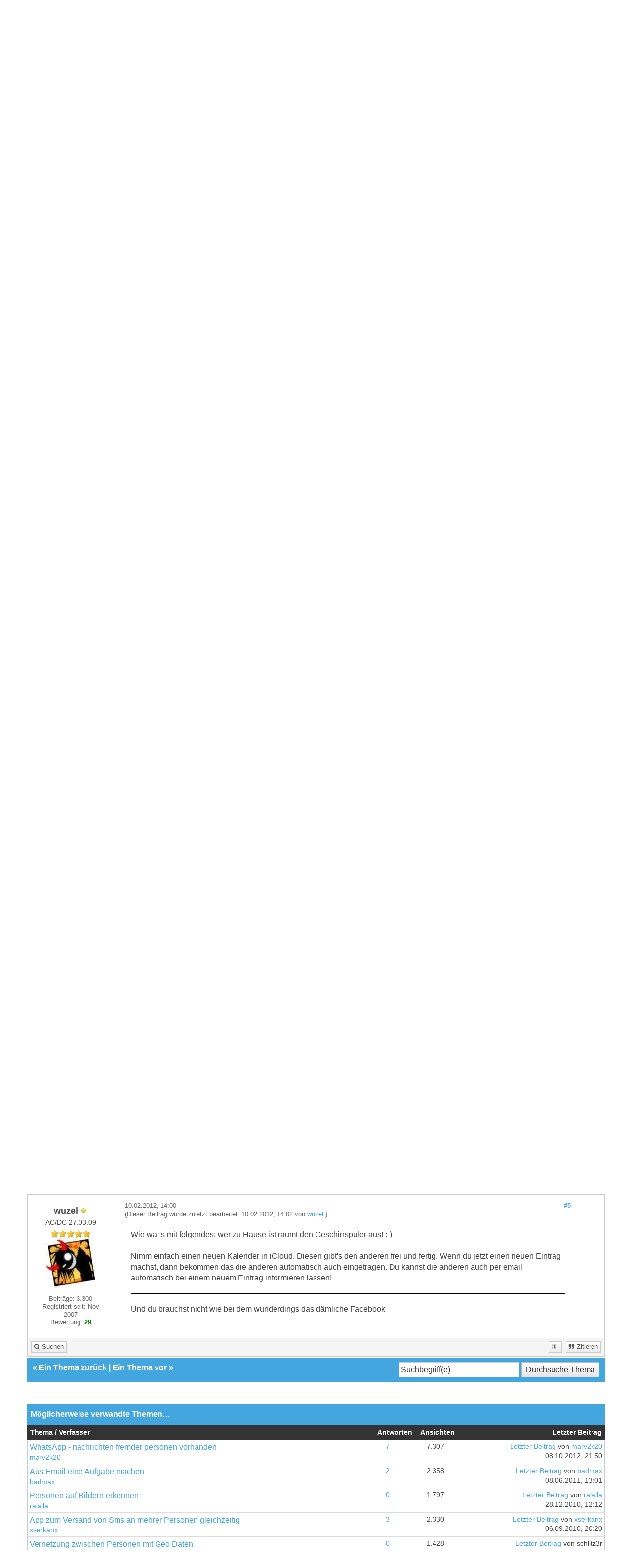

--- FILE ---
content_type: text/html; charset=UTF-8
request_url: https://iszene.com/thread-136121-post-1365651.html
body_size: 10251
content:
<!DOCTYPE html>
<html xml:lang="de" lang="de" xmlns="http://www.w3.org/1999/xhtml">
<head>
<title>App: eine Aufgabe mehrere beteiligte Personen</title>

<!-- Google Tag Manager -->
<script>(function(w,d,s,l,i){w[l]=w[l]||[];w[l].push({'gtm.start':
new Date().getTime(),event:'gtm.js'});var f=d.getElementsByTagName(s)[0],
j=d.createElement(s),dl=l!='dataLayer'?'&l='+l:'';j.async=true;j.src=
'https://www.googletagmanager.com/gtm.js?id='+i+dl;f.parentNode.insertBefore(j,f);
})(window,document,'script','dataLayer','GTM-MCNBT5P');</script>
<!-- End Google Tag Manager -->

<link rel="alternate" type="application/rss+xml" title="Letzte Themen (RSS 2.0)" href="https://iszene.com/syndication.php" />
<link rel="alternate" type="application/atom+xml" title="Letzte Themen (Atom 1.0)" href="https://iszene.com/syndication.php?type=atom1.0" />
<link rel="shortcut icon" href="/favicon.ico" />
<meta http-equiv="Content-Type" content="text/html; charset=UTF-8" />
<meta name="viewport" content="width=device-width, initial-scale=1" />


<meta name="visitor" content="yes">


<script type="text/javascript" src="https://iszene.com/jscripts/jquery.js?ver=1821"></script>
<script type="text/javascript" src="https://maxcdn.bootstrapcdn.com/bootstrap/3.3.7/js/bootstrap.min.js"></script>
<script type="text/javascript" src="https://iszene.com/jscripts/jquery.plugins.min.js?ver=1821"></script>
<script type="text/javascript" src="https://iszene.com/jscripts/general.js?ver=1821"></script>
<script type="text/javascript" src="https://iszene.com/jscripts/iscripts.js"></script> 

<link rel="stylesheet" href="https://maxcdn.bootstrapcdn.com/bootstrap/3.3.7/css/bootstrap.min.css" />
<link rel="stylesheet" href="https://maxcdn.bootstrapcdn.com/font-awesome/4.7.0/css/font-awesome.min.css" />

<link type="text/css" rel="stylesheet" href="https://iszene.com/cache/themes/theme79/global.min.css" />
<link type="text/css" rel="stylesheet" href="https://iszene.com/cache/themes/theme76/css3.min.css" />
<link type="text/css" rel="stylesheet" href="https://iszene.com/cache/themes/theme79/responsive.min.css" />
<link type="text/css" rel="stylesheet" href="https://iszene.com/cache/themes/theme76/star_ratings.min.css" />
<link type="text/css" rel="stylesheet" href="https://iszene.com/cache/themes/theme76/showthread.min.css" />
<link type="text/css" rel="stylesheet" href="https://iszene.com/cache/themes/theme79/iszene.min.css" />




<script type="text/javascript">
jQuery(document).on('click', '.panel-heading span.clickable', function(e){
    var jQuerythis = jQuery(this);
	if(!jQuerythis.hasClass('panel-collapsed')) {
		jQuerythis.parents('.panel').find('.panel-body').slideUp();
		jQuerythis.addClass('panel-collapsed');
		jQuerythis.find('i').removeClass('glyphicon-chevron-up').addClass('glyphicon-chevron-down');
	} else {
		jQuerythis.parents('.panel').find('.panel-body').slideDown();
		jQuerythis.removeClass('panel-collapsed');
		jQuerythis.find('i').removeClass('glyphicon-chevron-down').addClass('glyphicon-chevron-up');
	}
})
</script>




<script type="text/javascript">
	lang.unknown_error = "Ein unbekannter Fehler ist aufgetreten.";

	lang.select2_match = "Ein Ergebnis wurde gefunden, drücke die Eingabetaste um es auszuwählen.";
	lang.select2_matches = "{1} Ergebnisse wurden gefunden, benutze die Pfeiltasten zum Navigieren.";
	lang.select2_nomatches = "Keine Ergebnisse gefunden";
	lang.select2_inputtooshort_single = "Bitte gib ein oder mehrere Zeichen ein";
	lang.select2_inputtooshort_plural = "Bitte gib {1} oder mehr Zeichen ein";
	lang.select2_inputtoolong_single = "Bitte lösche ein Zeichen";
	lang.select2_inputtoolong_plural = "Bitte lösche {1} Zeichen";
	lang.select2_selectiontoobig_single = "Du kannst nur einen Eintrag auswählen";
	lang.select2_selectiontoobig_plural = "Du kannst nur {1} Einträge auswählen";
	lang.select2_loadmore = "Lade weitere Ergebnisse&hellip;";
	lang.select2_searching = "Suche&hellip;";
	
	var templates = {
		modal: '<div class=\"modal\">\
	<div style=\"overflow-y: auto; max-height: 400px;\">\
		<table border=\"0\" cellspacing=\"0\" cellpadding=\"5\" class=\"tborder\">\
			<tr>\
				<td class=\"thead\" colspan=\"2\"><strong>__message__</strong></td>\
			</tr>\
			<tr>\
				<td colspan=\"2\" class=\"trow1\">\
				<div style=\"text-align: center\" class=\"modal_buttons\">__buttons__</div></td>\
			</tr>\
		</table>\
	</div>\
</div>',
		modal_button: '<input type=\"submit\" class=\"button\" value=\"__title__\"/>&nbsp;'
	};
	
	var cookieSecureFlag = "0";
	var cookieDomain = ".iszene.com";
	var cookiePath = "/";
	var cookiePrefix = "";
	var deleteevent_confirm = "Möchtest Du dieses Ereignis wirklich löschen?";
	var removeattach_confirm = "Möchtest du die ausgewählten Anhänge wirklich löschen?";
	var loading_text = 'Lade.<br />Bitte warten&hellip;';
	var saving_changes = 'Änderungen werden gespeichert&hellip;';
	var use_xmlhttprequest = "1";
	var my_post_key = "71d08a5d94027ac1f638171f47be591a";
	var rootpath = "https://iszene.com";
	var imagepath = "https://iszene.com/images";
  	var yes_confirm = "Ja";
	var no_confirm = "Nein";
	var MyBBEditor = null;
	var spinner_image = "https://iszene.com/images/spinner.gif";
	var spinner = "<img src='" + spinner_image +"' alt='' />";
	var modal_zindex = 9999;
</script>

<script>
<!--
	var quickdelete_confirm = "Möchtest du diesen Beitrag wirklich löschen?";
	var quickrestore_confirm = "Möchtest du diesen Beitrag wirklich wiederherstellen?";
	var allowEditReason = "0";
	lang.save_changes = "Änderungen speichern";
	lang.cancel_edit = "Bearbeitung abbrechen";
	lang.quick_edit_update_error = "Beim Bearbeiten des Beitrags ist es zu einem Fehler gekommen:";
	lang.quick_reply_post_error = "Beim Absenden des Beitrags ist es zu einem Fehler gekommen:";
	lang.quick_delete_error = "Beim Löschen des Beitrags ist es zu einem Fehler gekommen:";
	lang.quick_delete_success = "Der Beitrag wurde erfolgreich gelöscht.";
	lang.quick_delete_thread_success = "Das Thema wurde erfolgreich gelöscht.";
	lang.quick_restore_error = "Beim Wiederherstellen des Beitrags ist es zu einem Fehler gekommen:";
	lang.quick_restore_success = "Der Beitrag wurde erfolgreich wiederhergestellt.";
	lang.editreason = "Bearbeitungsgrund";
// -->
</script>
<!-- jeditable (jquery) -->
<script src="https://iszene.com/jscripts/report.js?ver=1820"></script>
<script src="https://iszene.com/jscripts/jeditable/jeditable.min.js"></script>
<script src="https://iszene.com/jscripts/thread.js?ver=1822"></script>
<meta name="description" content="Hallo zusammen, nachdem ich nun fast eine dreiviertel Stunde erfolglos das Forum durchstöbert und google befragt habe, gebe ich meine Suchanfrage weit" />
</head>
<body>
	
<!-- Google Tag Manager (noscript) -->
<noscript><iframe src="https://www.googletagmanager.com/ns.html?id=GTM-MCNBT5P"
height="0" width="0" style="display:none;visibility:hidden"></iframe></noscript>
<!-- End Google Tag Manager (noscript) -->

<header>
<div class="navbar navbar-default">
     <div class="container">
          <div class="navbar-header">
               <button type="button" class="navbar-toggle" data-toggle="collapse" data-target=".navbar-ex1-collapse" aria-label="">
               <span class="icon-bar"></span>
               <span class="icon-bar"></span>
               <span class="icon-bar"></span> 
               </button>
			  
			  <div class="navbar-header scaleimages">
				  <a class="" href="https://iszene.com/"><img src="/logo-lowres.png" /></a>
			  
			  </div>
          </div>
          <div class="collapse navbar-collapse navbar-ex1-collapse">
			  <ul class="nav navbar-nav navbar-right">
				  <li id="nav-portal"><a href="https://iszene.com/"><i class="fa fa-bell"></i> Forum</a></li>
               <li id="nav-forums"><a href="https://iszene.com/news/"><i class="fa fa-group"></i> News</a></li>
				  <li id="nav-forums"><a href="https://iszene.com/tarifvergleich.php"><i class="fa fa-group"></i> Tarifvergleich</a></li>
				<li><a href="https://iszene.com/search.php?action=getnew" title="Neue Beiträge ansehen"><i class="fa fa-comment"></i> Neue Beiträge</a></li>
            	<li><a href="https://iszene.com/search.php?action=getdaily" title="Heutige Beiträge ansehen"><i class="fa fa-comments"></i> Heutige Beiträge</a></li>
               <li id="nav-search"><a href="https://iszene.com/search.php"><i class="fa fa-search"></i> Suche</a></li>
				  
<!--<li class="dropdown">
          <a href="#" class="dropdown-toggle" data-toggle="dropdown" role="button" aria-expanded="false"><i class="fa fa-cubes"></i>  <span class="caret"></span></a>
          <ul class="dropdown-menu" role="menu">
			  <li id="nav-help"><a href="https://iszene.com/misc.php?action=help"><i class="fa fa-life-bouy"></i> Hilfe</a></li>
			  <li class="divider"></li>
			  <li id="nav-calendar"><a href="https://iszene.com/calendar.php"><i class="fa fa-calendar"></i> Kalender</a></li>
          </ul>
</li>--> 
</ul>
  
          </div>
     </div>
</div>
</header>


<div id="container">
	<a name="top" id="top"></a>
		<div id="header">
			<div id="panel">
				<div class="upper">
					<div class="container">

						
<span><a href="https://iszene.com/member.php?action=login" onclick="$('#quick_login').modal({ fadeDuration: 250, keepelement: true }); return false;" class="login btn btn-danger" style="color: #fff;"><i class="fa fa-sign-in"></i> Anmelden</a> <a href="https://iszene.com/member.php?action=register" class="register btn btn-success" style="color: #fff;"><i class="fa fa-user-plus"></i> Registrieren</a></span>

<span class="float_right hidden-xs">Hallo, Gast!</span>

<br class="clearfix" />
	

				<div class="modal" id="quick_login" style="display: none;">
					<form method="post" action="https://iszene.com/member.php">
						<input name="my_post_key" type="hidden" value="71d08a5d94027ac1f638171f47be591a" />
						<input name="action" type="hidden" value="do_login" />
						<input name="url" type="hidden" value="" />
						<input name="quick_login" type="hidden" value="1" />
						<table width="100%" cellspacing="0" cellpadding="0" border="0" class="tborder">
							<tr>
								<td class="thead" colspan="2"><strong>Login</strong></td>
							</tr>
							<tr>
								<td class="trow1" width="25%"><strong>Benutzername:</strong></td>
								<td class="trow1"><input name="quick_username" id="quick_login_username" type="text" value="" class="textbox initial_focus" /></td>
							</tr>
							<tr>
								<td class="trow2"><strong>Passwort:</strong></td>
								<td class="trow2">
									<input name="quick_password" id="quick_login_password" type="password" value="" class="textbox" /> <a href="https://iszene.com/member.php?action=lostpw" class="lost_password">Passwort vergessen?</a>
								</td>
							</tr>
							<tr>
								<td class="trow1">&nbsp;</td>
								<td class="trow1 remember_me">
									<input name="quick_remember" id="quick_login_remember" type="checkbox" value="yes" class="checkbox" checked="checked" />
									<label for="quick_login_remember">Merken</label>
								</td>
							</tr>
							<tr>
								<td class="trow2" colspan="2">
									<div align="center"><input name="submit" type="submit" class="button" value="Login" /></div>
								</td>
							</tr>
						</table>
					</form>
				</div>
				<script type="text/javascript">
					$("#quick_login input[name='url']").val($(location).attr('href'));
				</script>

					
					</div>
				</div>
			</div>
		</div>
</div>
<div id="menu">
    		<a href="https://iszene.com/search.php?action=getnew">Neue</a>
       		<a href="https://iszene.com/search.php?action=getdaily&days=10">Letzten</a>
       		<a href="https://iszene.com/news/">News</a>
			<a href="https://iszene.com/search.php">Suche</a>
	</div>
</div>

               
				   
                <main class="container">
				<br />
                 
<ol class="breadcrumb container">
<li><a href="https://iszene.com/index.php">Apple iPhone Forum und Community</a></li>

<li><a href="forum-185.html">Apple - iPhone</a></li>

<li><a href="forum-216.html">iPhone Software</a></li>

<li><a href="forum-256-page-98.html">iPhone Software</a></li>


</ol>

				
				
				
				<!---->
				
				
				<!-- BAM -->

<style>
	.bam_announcement.yellow {
		background: #FFF6BF;
		border: 1px solid #FFD324;
	}

	.bam_announcement.green {
		background: #D6ECA6;
		border: 1px solid #8DC93E;
	}

	.bam_announcement.blue {
		background: #ADCBE7;
		border: 1px solid #0F5C8E;
	}

	.bam_announcement.red {
		background: #FBE3E4;
		border: 1px solid #A5161A;
	}

	.bam_announcement {
		-moz-border-radius: 5px;
		-webkit-border-radius: 5px;
		border-radius: 5px; 
		text-align: center;
		margin: 10px auto;
		padding: 8px 12px;
		background: #EBEBEB;
		color: #000000;
		border: 1px solid #ADADAD;
	}

	.bam_date {
		color: #636161;
		font-size: 0.78em;
		margin-left: 6px;
	}	

	/* Insert Custom CSS Here */
</style>
<div class="bam_announcements"></div>
<!-- /BAM -->

	
	
	<div class="float_left">
		
	</div>
	<div class="float_right">
		
	</div>
	
<div style="margin-top: 6px; padding-right: 10px;" class="float_right">
		<script type="text/javascript">
		<!--
			lang.ratings_update_error = "";
		// -->
		</script>
		<script type="text/javascript" src="https://iszene.com/jscripts/rating.js?ver=1821"></script>
		<div class="inline_rating">
			<strong class="float_left" style="padding-right: 10px;">Themabewertung:</strong>
			<ul class="star_rating star_rating_notrated" id="rating_thread_136121">
				<li style="width: 0%" class="current_rating" id="current_rating_136121">0 Bewertung(en) - 0 im Durchschnitt</li>
				<li><a class="one_star" title="1 Stern von 5" href="./ratethread.php?tid=136121&amp;rating=1&amp;my_post_key=71d08a5d94027ac1f638171f47be591a">1</a></li>
				<li><a class="two_stars" title="2 Sterne von 5" href="./ratethread.php?tid=136121&amp;rating=2&amp;my_post_key=71d08a5d94027ac1f638171f47be591a">2</a></li>
				<li><a class="three_stars" title="3 Sterne von 5" href="./ratethread.php?tid=136121&amp;rating=3&amp;my_post_key=71d08a5d94027ac1f638171f47be591a">3</a></li>
				<li><a class="four_stars" title="4 Sterne von 5" href="./ratethread.php?tid=136121&amp;rating=4&amp;my_post_key=71d08a5d94027ac1f638171f47be591a">4</a></li>
				<li><a class="five_stars" title="5 Sterne von 5" href="./ratethread.php?tid=136121&amp;rating=5&amp;my_post_key=71d08a5d94027ac1f638171f47be591a">5</a></li>
			</ul>
		</div>
</div>
<br class="clear" />
	<div class="tborder tfixed clear">
		<div class="thead">
				<div class="float_right">
					<span class="smalltext"><a href="javascript:void(0)" id="thread_modes">Ansichts-Optionen</a></span>
				</div>
				
					App: eine Aufgabe mehrere beteiligte Personen
			</div>
	</div>
<div id="posts_container">
	<div id="posts">
		

<a id="pid1365595"></a>
<div class="post classic " style="" id="post_1365595">
<div class="post_author scaleimages">
	<div class="author_information">
			<strong><span class="largetext"><a href="https://iszene.com/user-69555.html"><span style="color: #4F4F4F;">Kou-chan</span></a></span></strong> 
<span class="online_status status_offline" title="Offline"></span>
<br />
			<span class="smalltext">
				Junior Member<br />
				<span class="postbit_userstars"><img src="images/iszene/star.gif" alt="*" /><img src="images/iszene/star.gif" alt="*" /><br /></span>
				
			</span>
	</div>
	
<div class="postbit_avatar author_avatar"><a href="user-69555.html"><img src="https://iszene.com/uploads/avatars/avatar_69555.jpg?dateline=1351512626" alt="" width="100" height="100" /></a></div>

	<div class="author_statistics">
		
	Beiträge: 35<br />
	Registriert seit: Jan 2010
	
<br />Bewertung: 
<a href="reputation.php?uid=69555"><strong class="reputation_neutral">0</strong></a>

<br />

	</div>
</div>
<div class="post_content">
	<div class="post_head">
		
<div class="float_right" style="vertical-align: top">
<strong><a href="thread-136121-post-1365595.html#pid1365595" title="App: eine Aufgabe mehrere beteiligte Personen">#1</a></strong>

</div>

		
		<h1 aria-label="Beitrag 1 von Kou-chan" style="display:inline;font-size:9px;"><!-- helps navigation for screen readers --></h1>
		<span class="post_date">10.02.2012, 12:29 <span class="post_edit" id="edited_by_1365595"></span></span>
	
	</div>
	<div class="post_body scaleimages" id="pid_1365595">
		Hallo zusammen,<br />
<br />
nachdem ich nun fast eine dreiviertel Stunde erfolglos das Forum durchstöbert und google befragt habe, gebe ich meine Suchanfrage weiter.<br />
<br />
Ich bin auf der Suche nach einer App zum Verwalten von Aufgaben. Die Aufgabe selbst ist sehr spartanisch; Aufgabenbezeichnung, Datum, Uhrzeit und Erinnerung. Die Problematik liegt darin, dass die Aufgabe an 2-4 Personen verteilt werden soll und bei allen als erledigt markiert wird, wenn eine Person fertig ist.<br />
Beispiel: Geschirrspülmaschine einräumen, 10.02.2012 um 17:30 Uhr (ob um die Zeit eine Erinnerung automatisch aufpoppt, oder ob man den Zeitpunkt einstellt ist irrelevant). Aufgabenersteller bin ich, die Augabe soll zusätzlich noch an Bruder, Schwester und Mutter weitgegeben werden. Bruder erledigt die Aufgabe, markiert sie dann entsprechend als erledigt und bei allen vier Teilnehmern (Schwester, Bruder, Mutter, ich) erscheint die Aufgabe auch als erledigt - womöglich sogar mit PopUp-Funktion.<br />
<br />
Natürlich wäre etwas mehr Komplexität wünschenswert, aber vom Grundprinzip will ich nur eine Aufgabe erstellen können mit mehreren Verantwortlichen, an die man erinnert wird und die von einer Person für alle als erledigt markiert werden kann.<br />
Die Möglichkeit einen Serientyp zu definieren wäre sehr wichtig, da es sich hauptsächlich um wiederkehrende Aufgaben handelt. Um ehrlich zu sein, versuchen wir gerade unsere Hausarbeit umzustrukturieren da sich irgendwie keiner verantwortlich fühlt und ich für meinen Teil käme mit eine App-Lösung wohl am besten klar.<br />
<br />
Optional wünsche ich mir noch, <br />
- dass man zum Beispiel Notizen machen kann und diese dann bei jedem der Beteiligten erscheinen.<br />
- dass bei Veränderungen ein Hinweiß erscheint.<br />
- dass jeder individuell sagen kann, erinner mich dann und dann nochmal an die Augabe, ohne dass jeder darüber informiert wird.<br />
<br />
Alle Aufgaben-Beteiligten sind mit einem iPhone ausgestattet. Ich als Hauptverantwortliche nutze Microsoft Outlook intensiv. Alle verfügen über die iCloud und nutzen diese auch (bis auf mich) für Mails, Kalender, etc.<br />
<br />
<br />
Ich hoffe ich habe soweit alle relevanten Informationen notiert.<br />
<br />
Liebe Grüße,<br />
Katrin
	</div>
	
	
	<div class="post_meta" id="post_meta_1365595">
		
	</div>
</div>
<div class="post_controls">
	<div class="postbit_buttons author_buttons float_left">
		
<a href="https://me-raw.blogspot.com/" target="_blank" rel="noopener" title="Webseite des Benutzers besuchen" class="postbit_website"><span>Homepage</span></a>

<a href="search.php?action=finduser&amp;uid=69555" title="Alle Beiträge dieses Benutzers finden" class="postbit_find"><span>Suchen</span></a>

	</div>
	<div class="postbit_buttons post_management_buttons float_right" style="float: right;">
		<a class="postbit_at postbit_mirage" id="button0" href="javascript:quickinsert('quick_reply_form','[URL=//iszene.com/thread-136121-post-1365595.html#pid1365595]@Kou-chan[/URL] ', '');"><span></span></a>
		
<a href="newreply.php?tid=136121&amp;replyto=1365595" title="Diese Nachricht in einer Antwort zitieren" class="postbit_quote postbit_mirage"><span>Zitieren</span></a>

	</div>
</div>
</div>


<a id="pid1365601"></a>
<div class="post classic " style="" id="post_1365601">
<div class="post_author scaleimages">
	<div class="author_information">
			<strong><span class="largetext"><a href="https://iszene.com/user-60253.html"><span style="color: #4F4F4F;">funky</span></a></span></strong> 
<span class="online_status status_offline" title="Offline"></span>
<br />
			<span class="smalltext">
				Posting Freak<br />
				<span class="postbit_userstars"><img src="images/iszene/star.gif" alt="*" /><img src="images/iszene/star.gif" alt="*" /><img src="images/iszene/star.gif" alt="*" /><img src="images/iszene/star.gif" alt="*" /><img src="images/iszene/star.gif" alt="*" /><br /></span>
				
			</span>
	</div>
	
<div class="postbit_avatar author_avatar"><a href="user-60253.html"><img src="https://iszene.com/uploads/avatars/avatar_60253.jpg?dateline=1332355156" alt="" width="100" height="100" /></a></div>

	<div class="author_statistics">
		
	Beiträge: 5.192<br />
	Registriert seit: Sep 2009
	
<br />Bewertung: 
<a href="reputation.php?uid=60253"><strong class="reputation_positive">161</strong></a>

<br />

	</div>
</div>
<div class="post_content">
	<div class="post_head">
		
<div class="float_right" style="vertical-align: top">
<strong><a href="thread-136121-post-1365601.html#pid1365601" title="RE: App: eine Aufgabe mehrere beteiligte Personen">#2</a></strong>

</div>

		
		<h1 aria-label="Beitrag 2 von funky" style="display:inline;font-size:9px;"><!-- helps navigation for screen readers --></h1>
		<span class="post_date">10.02.2012, 12:35 <span class="post_edit" id="edited_by_1365601"></span></span>
	
	</div>
	<div class="post_body scaleimages" id="pid_1365601">
		Schau dir mal wunderlist oder wunderkit im AppStore an <img src="https://iszene.com/images/smilies/smilenew.gif" alt="Smiley" title="Smiley" class="smilie smilie_76" />
	</div>
	
	
	<div class="post_meta" id="post_meta_1365601">
		
	</div>
</div>
<div class="post_controls">
	<div class="postbit_buttons author_buttons float_left">
		
<a href="search.php?action=finduser&amp;uid=60253" title="Alle Beiträge dieses Benutzers finden" class="postbit_find"><span>Suchen</span></a>

	</div>
	<div class="postbit_buttons post_management_buttons float_right" style="float: right;">
		<a class="postbit_at postbit_mirage" id="button0" href="javascript:quickinsert('quick_reply_form','[URL=//iszene.com/thread-136121-post-1365601.html#pid1365601]@funky[/URL] ', '');"><span></span></a>
		
<a href="newreply.php?tid=136121&amp;replyto=1365601" title="Diese Nachricht in einer Antwort zitieren" class="postbit_quote postbit_mirage"><span>Zitieren</span></a>

	</div>
</div>
</div>


<a id="pid1365636"></a>
<div class="post classic " style="" id="post_1365636">
<div class="post_author scaleimages">
	<div class="author_information">
			<strong><span class="largetext"><a href="https://iszene.com/user-6700.html"><span style="color: #4F4F4F;">Olli</span></a></span></strong> 
<span class="online_status status_offline" title="Offline"></span>
<br />
			<span class="smalltext">
				Honorary Member<br />
				<span class="postbit_userstars"><img src="images/iszene/star.gif" alt="*" /><img src="images/iszene/star.gif" alt="*" /><img src="images/iszene/star.gif" alt="*" /><img src="images/iszene/star.gif" alt="*" /><img src="images/iszene/star.gif" alt="*" /><br /></span>
				
			</span>
	</div>
	
<div class="postbit_avatar author_avatar"><a href="user-6700.html"><img src="https://iszene.com/uploads/avatars/avatar_6700.png?dateline=1609670683" alt="" width="100" height="99" /></a></div>

	<div class="author_statistics">
		
	Beiträge: 17.608<br />
	Registriert seit: Jan 2008
	
<br />Bewertung: 
<a href="reputation.php?uid=6700"><strong class="reputation_positive">853</strong></a>

<br />

	</div>
</div>
<div class="post_content">
	<div class="post_head">
		
<div class="float_right" style="vertical-align: top">
<strong><a href="thread-136121-post-1365636.html#pid1365636" title="RE: App: eine Aufgabe mehrere beteiligte Personen">#3</a></strong>

</div>

		
		<h1 aria-label="Beitrag 3 von Olli" style="display:inline;font-size:9px;"><!-- helps navigation for screen readers --></h1>
		<span class="post_date">10.02.2012, 13:26 <span class="post_edit" id="edited_by_1365636"></span></span>
	
	</div>
	<div class="post_body scaleimages" id="pid_1365636">
		Wunderkit ist leider nicht das, was ich erwartet hätte - man benötigt Facebook &amp; Twitter zum "Einladen" von Mitgliedern und auch sonst ist Eventplanung mit Mehreren nicht der Brüller - leider... Schön siehts aus, aber es fehlt derzeit noch die Anbindung an Windows (anders Wunderlist, da gibts eine gesonderte App, allerdings immer in der eigenen Oberfläche)
	</div>
	
	
	<div class="post_meta" id="post_meta_1365636">
		
	</div>
</div>
<div class="post_controls">
	<div class="postbit_buttons author_buttons float_left">
		
<a href="search.php?action=finduser&amp;uid=6700" title="Alle Beiträge dieses Benutzers finden" class="postbit_find"><span>Suchen</span></a>

	</div>
	<div class="postbit_buttons post_management_buttons float_right" style="float: right;">
		<a class="postbit_at postbit_mirage" id="button0" href="javascript:quickinsert('quick_reply_form','[URL=//iszene.com/thread-136121-post-1365636.html#pid1365636]@Olli[/URL] ', '');"><span></span></a>
		
<a href="newreply.php?tid=136121&amp;replyto=1365636" title="Diese Nachricht in einer Antwort zitieren" class="postbit_quote postbit_mirage"><span>Zitieren</span></a>

	</div>
</div>
</div>


<a id="pid1365642"></a>
<div class="post classic " style="" id="post_1365642">
<div class="post_author scaleimages">
	<div class="author_information">
			<strong><span class="largetext"><a href="https://iszene.com/user-60253.html"><span style="color: #4F4F4F;">funky</span></a></span></strong> 
<span class="online_status status_offline" title="Offline"></span>
<br />
			<span class="smalltext">
				Posting Freak<br />
				<span class="postbit_userstars"><img src="images/iszene/star.gif" alt="*" /><img src="images/iszene/star.gif" alt="*" /><img src="images/iszene/star.gif" alt="*" /><img src="images/iszene/star.gif" alt="*" /><img src="images/iszene/star.gif" alt="*" /><br /></span>
				
			</span>
	</div>
	
<div class="postbit_avatar author_avatar"><a href="user-60253.html"><img src="https://iszene.com/uploads/avatars/avatar_60253.jpg?dateline=1332355156" alt="" width="100" height="100" /></a></div>

	<div class="author_statistics">
		
	Beiträge: 5.192<br />
	Registriert seit: Sep 2009
	
<br />Bewertung: 
<a href="reputation.php?uid=60253"><strong class="reputation_positive">161</strong></a>

<br />

	</div>
</div>
<div class="post_content">
	<div class="post_head">
		
<div class="float_right" style="vertical-align: top">
<strong><a href="thread-136121-post-1365642.html#pid1365642" title="RE: App: eine Aufgabe mehrere beteiligte Personen">#4</a></strong>

</div>

		
		<h1 aria-label="Beitrag 4 von funky" style="display:inline;font-size:9px;"><!-- helps navigation for screen readers --></h1>
		<span class="post_date">10.02.2012, 13:35 <span class="post_edit" id="edited_by_1365642"></span></span>
	
	</div>
	<div class="post_body scaleimages" id="pid_1365642">
		wunderkit wäre auch nicht meins... hab's nur als Möglichkeit geposted, aber wunderlist ist perfekt zum organisieren gemeinsamer Aufgaben.<br />
<br />
das einzige was fehlt ist aufgabenübertragung via Push.<br />
man muss es halt zum abgleich immer öffnen.<br />

	</div>
	
	
	<div class="post_meta" id="post_meta_1365642">
		
	</div>
</div>
<div class="post_controls">
	<div class="postbit_buttons author_buttons float_left">
		
<a href="search.php?action=finduser&amp;uid=60253" title="Alle Beiträge dieses Benutzers finden" class="postbit_find"><span>Suchen</span></a>

	</div>
	<div class="postbit_buttons post_management_buttons float_right" style="float: right;">
		<a class="postbit_at postbit_mirage" id="button0" href="javascript:quickinsert('quick_reply_form','[URL=//iszene.com/thread-136121-post-1365642.html#pid1365642]@funky[/URL] ', '');"><span></span></a>
		
<a href="newreply.php?tid=136121&amp;replyto=1365642" title="Diese Nachricht in einer Antwort zitieren" class="postbit_quote postbit_mirage"><span>Zitieren</span></a>

	</div>
</div>
</div>


<a id="pid1365651"></a>
<div class="post classic " style="" id="post_1365651">
<div class="post_author scaleimages">
	<div class="author_information">
			<strong><span class="largetext"><a href="https://iszene.com/user-1466.html"><span style="color: #4F4F4F;">wuzel</span></a></span></strong> 
<span class="online_status status_offline" title="Offline"></span>
<br />
			<span class="smalltext">
				AC/DC 27.03.09<br />
				<span class="postbit_userstars"><img src="images/iszene/star.gif" alt="*" /><img src="images/iszene/star.gif" alt="*" /><img src="images/iszene/star.gif" alt="*" /><img src="images/iszene/star.gif" alt="*" /><img src="images/iszene/star.gif" alt="*" /><br /></span>
				
			</span>
	</div>
	
<div class="postbit_avatar author_avatar"><a href="user-1466.html"><img src="https://iszene.com/uploads/avatars/avatar_1466.jpg" alt="" width="100" height="100" /></a></div>

	<div class="author_statistics">
		
	Beiträge: 3.300<br />
	Registriert seit: Nov 2007
	
<br />Bewertung: 
<a href="reputation.php?uid=1466"><strong class="reputation_positive">29</strong></a>

<br />

	</div>
</div>
<div class="post_content">
	<div class="post_head">
		
<div class="float_right" style="vertical-align: top">
<strong><a href="thread-136121-post-1365651.html#pid1365651" title="RE: App: eine Aufgabe mehrere beteiligte Personen">#5</a></strong>

</div>

		
		<h1 aria-label="Beitrag 5 von wuzel" style="display:inline;font-size:9px;"><!-- helps navigation for screen readers --></h1>
		<span class="post_date">10.02.2012, 14:00 <span class="post_edit" id="edited_by_1365651">
<div class="edited_post postbit_edited postbit_editedby postbit_editedpost">(Dieser Beitrag wurde zuletzt bearbeitet: 10.02.2012, 14:02 von <a href="https://iszene.com/user-1466.html">wuzel</a>.)</div>
</span></span>
	
	</div>
	<div class="post_body scaleimages" id="pid_1365651">
		Wie wär's mit folgendes: wer zu Hause ist räumt den Geschirrspüler aus! :-)<br />
<br />
Nimm einfach einen neuen Kalender in iCloud. Diesen gibt's den anderen frei und fertig. Wenn du jetzt einen neuen Eintrag machst, dann bekommen das die anderen automatisch auch eingetragen. Du kannst die anderen auch per email automatisch bei einem neuem Eintrag informieren lassen!<hr class="mycode_hr" />
Und du brauchst nicht wie bei dem wunderdings das dämliche Facebook
	</div>
	
	
	<div class="post_meta" id="post_meta_1365651">
		
	</div>
</div>
<div class="post_controls">
	<div class="postbit_buttons author_buttons float_left">
		
<a href="search.php?action=finduser&amp;uid=1466" title="Alle Beiträge dieses Benutzers finden" class="postbit_find"><span>Suchen</span></a>

	</div>
	<div class="postbit_buttons post_management_buttons float_right" style="float: right;">
		<a class="postbit_at postbit_mirage" id="button0" href="javascript:quickinsert('quick_reply_form','[URL=//iszene.com/thread-136121-post-1365651.html#pid1365651]@wuzel[/URL] ', '');"><span></span></a>
		
<a href="newreply.php?tid=136121&amp;replyto=1365651" title="Diese Nachricht in einer Antwort zitieren" class="postbit_quote postbit_mirage"><span>Zitieren</span></a>

	</div>
</div>
</div>

	</div>
</div>
	
			<div class="tfoot row">
				<div class="col-sm-6">
					<strong>&laquo; <a href="thread-136121-nextoldest.html">Ein Thema zurück</a> | <a href="thread-136121-nextnewest.html">Ein Thema vor</a> &raquo;</strong>
				</div>
				<div class="col-sm-6">
	<div class="float_right">
		<form action="search.php" method="post">
			<input type="hidden" name="action" value="thread" />
			<input type="hidden" name="tid" value="136121" />
			<input type="text" name="keywords" value="Suchbegriff(e)" onfocus="if(this.value == 'Suchbegriff(e)') { this.value = ''; }" onblur="if(this.value=='') { this.value='Suchbegriff(e)'; }" class="textbox" size="25" />
			<input type="submit" class="button" value="Durchsuche Thema" />
		</form>
	</div>
</div>
			</div>
	<div class="float_left">
		
	</div>
	<div class="float_right">
		
	</div>
	<br class="clear" />
	
	
	
<br />
<div class="tborder">

<div class="thead">Möglicherweise verwandte Themen&hellip;</div>

<div class="tcat rowbit">

<span data-width="60%" class="threadbit_main"> Thema / Verfasser</span>


<span class="threadbit_stats threadbit_replies align_center" data-width="7.5%">Antworten</span>
			
<span class="threadbit_stats threadbit_views align_center" data-width="7.5%">		
Ansichten</span>

<span class="threadbit_lastpost" data-width="25%">Letzter Beitrag</span>

</div>
	
    
<div class="row trow1">
<div class="col-sm-7">
<a href="thread-149383.html">WhatsApp - nachrichten fremder personen vorhanden</a>
<div class="smalltext"><a href="https://iszene.com/user-146697.html">marv2k20</a></div>
</div>
<div class="align_center smalltext col-sm-1 hidden-xs" data-lang="Antworten"><a href="javascript:MyBB.whoPosted(149383);">7</a></div>

<div class="align_center smalltext col-sm-1 hidden-xs" data-lang="Ansichten">7.307</div>

<div class="smalltext col-sm-3 align_right">
<a href="thread-149383-lastpost.html" data-lastpost-time="">Letzter Beitrag</a> von <a href="https://iszene.com/user-146697.html">marv2k20</a><br />
08.10.2012, 21:50
    </div>
 </div>

<div class="row trow1">
<div class="col-sm-7">
<a href="thread-100512.html">Aus Email eine Aufgabe machen</a>
<div class="smalltext"><a href="https://iszene.com/user-36579.html">badmax</a></div>
</div>
<div class="align_center smalltext col-sm-1 hidden-xs" data-lang="Antworten"><a href="javascript:MyBB.whoPosted(100512);">2</a></div>

<div class="align_center smalltext col-sm-1 hidden-xs" data-lang="Ansichten">2.358</div>

<div class="smalltext col-sm-3 align_right">
<a href="thread-100512-lastpost.html" data-lastpost-time="">Letzter Beitrag</a> von <a href="https://iszene.com/user-36579.html">badmax</a><br />
08.06.2011, 13:01
    </div>
 </div>

<div class="row trow1">
<div class="col-sm-7">
<a href="thread-104008.html">Personen auf Bildern erkennen </a>
<div class="smalltext"><a href="https://iszene.com/user-91538.html">ralalla</a></div>
</div>
<div class="align_center smalltext col-sm-1 hidden-xs" data-lang="Antworten"><a href="javascript:MyBB.whoPosted(104008);">0</a></div>

<div class="align_center smalltext col-sm-1 hidden-xs" data-lang="Ansichten">1.797</div>

<div class="smalltext col-sm-3 align_right">
<a href="thread-104008-lastpost.html" data-lastpost-time="">Letzter Beitrag</a> von <a href="https://iszene.com/user-91538.html">ralalla</a><br />
28.12.2010, 12:12
    </div>
 </div>

<div class="row trow1">
<div class="col-sm-7">
<a href="thread-91688.html">App zum Versand von Sms an mehrer Personen gleichzeitig</a>
<div class="smalltext"><a href="https://iszene.com/user-76088.html">xserkanx</a></div>
</div>
<div class="align_center smalltext col-sm-1 hidden-xs" data-lang="Antworten"><a href="javascript:MyBB.whoPosted(91688);">3</a></div>

<div class="align_center smalltext col-sm-1 hidden-xs" data-lang="Ansichten">2.330</div>

<div class="smalltext col-sm-3 align_right">
<a href="thread-91688-lastpost.html" data-lastpost-time="">Letzter Beitrag</a> von <a href="https://iszene.com/user-76088.html">xserkanx</a><br />
06.09.2010, 20:20
    </div>
 </div>

<div class="row trow1">
<div class="col-sm-7">
<a href="thread-35769.html">Vernetzung zwischen Personen mit Geo Daten</a>
<div class="smalltext">schlitz3r</div>
</div>
<div class="align_center smalltext col-sm-1 hidden-xs" data-lang="Antworten"><a href="javascript:MyBB.whoPosted(35769);">0</a></div>

<div class="align_center smalltext col-sm-1 hidden-xs" data-lang="Ansichten">1.428</div>

<div class="smalltext col-sm-3 align_right">
<a href="thread-35769-lastpost.html" data-lastpost-time="">Letzter Beitrag</a> von schlitz3r<br />
18.11.2008, 12:09
    </div>
 </div>

</div>

	<br />
	<div class="float_left">
		<ul class="thread_tools">
			
<li class="printable"><a href="printthread.php?tid=136121">Druckversion anzeigen</a></li>

			
			
			
		</ul>
	</div>

	<div class="float_right" style="text-align: right;">
		
		
	</div>
	<br class="clear" />
	
<br />
<span class="smalltext">Benutzer, die gerade dieses Thema anschauen: 1 Gast/Gäste</span>
<br />

	
<div style="clear:both"><div style="padding-top: 10px">
<ol class="breadcrumb container">
<li><a href="https://iszene.com/index.php">Apple iPhone Forum und Community</a></li>

<li><a href="forum-185.html">Apple - iPhone</a></li>

<li><a href="forum-216.html">iPhone Software</a></li>

<li><a href="forum-256-page-98.html">iPhone Software</a></li>


</ol>
</div></div>
</main>

<div class="blankspace"></div>

<footer id="footer">
	<div class="container">
    <div class="row">
		
        <div class="col-sm-4 foot">
			<h3></h3>
			<p> Apple iPhone Forum und Community - <a href="https://iszene.com/news/impressum/" title="iszene.com Impressum">Impressum</a> - <a href="https://iszene.com/news/datenschutz/" title="Datenschutzerklärung">Datenschutz</a></p>
			
		</div>		
		

		<div class="col-sm-4 foot">
			<h3></h3>
			<p>

 				<a href="https://iszene.com/" class="btn btn-success" style="color: #fff;" data-toggle="tooltip" data-placement="bottom" data-original-title="Forenstartseite"><i class="fa fa-home"></i></a>
				
				<a href="https://www.facebook.com/iszenecom" target="_blank"  rel="noopener" class="btn btn-primary" style="color: #fff;" data-toggle="tooltip" data-placement="bottom" data-original-title=""><i class="fa fa-facebook-square"></i></a>
				
				<a href="https://twitter.com/iszenecom" target="_blank"  rel="noopener" class="btn btn-info" style="color: #fff;" data-toggle="tooltip" data-placement="bottom" data-original-title=""><i class="fa fa-twitter"></i></a>
				
				<a href="https://www.youtube.com/iszenecom" target="_blank"  rel="noopener" class="btn btn-danger" style="color: #fff;" data-toggle="tooltip" data-placement="bottom" data-original-title=""><i class="fa fa-youtube"></i></a>
				
				<a href="https://iszene.com/misc.php?action=syndication" class="btn btn-warning" style="color: #fff;" data-toggle="tooltip" data-placement="bottom" title="" data-original-title="RSS-Synchronisation"><i class="fa fa-rss"></i></a>
				<br/>
				<a href="misc.php?action=markread&amp;my_post_key=71d08a5d94027ac1f638171f47be591a" class="btn btn-danger" style="color: #fff; margin-top:10px" data-toggle="tooltip" data-placement="bottom" data-original-title="Alle Foren als gelesen markieren"><i class="fa fa-book"></i> Alle Foren als gelesen markieren</a><br /><br />
				
				
				</p>

		</div>
		
		<div class="col-sm-4 foot">
			
			 <h3></h3>
			 
<p><a href="contact.php" class="btn btn-primary" style="color: #fff;" data-toggle="tooltip" data-placement="bottom" title="" data-original-title="Contact Us"><i class="fa fa-envelope"></i> Kontakt</a>&nbsp;
			
			<a href="showteam.php" class="btn btn-danger" style="color: #fff;" data-toggle="tooltip" data-placement="bottom" title="" data-original-title="Meet Our Team"><i class="fa fa-users"></i> Foren-Team</a>
			<a href="memberlist.php" class="btn btn-info" style="color: #fff;" data-toggle="tooltip" data-placement="bottom" title="" data-original-title="Our Members"><i class="fa fa-users"></i> Mitglieder</a></p>
		</div>
		
		
		
		<!-- The following piece of code allows MyBB to run scheduled tasks. DO NOT REMOVE --><!-- End task image code -->
		</div>
	
	</div>

	
<div id="copyright">
	<div class="container">
			<div class="pull-right">
<div class="theme">
<form method="POST" action="/showthread.php" id="theme_select">
	<input type="hidden" name="tid" value="136121" />
<input type="hidden" name="pid" value="1365651" />

	<input type="hidden" name="my_post_key" value="71d08a5d94027ac1f638171f47be591a" />
	
<select name="theme" onchange="MyBB.changeTheme();">
<optgroup label="Einfache Themeauswahl">

<option value="76">iszene.com</option>

<option value="79">--iszene.com NEU</option>

<option value="81">----iszene.com DARK</option>

</optgroup>
</select>

	
<input type="submit" class="button" value="Los" />

</form>
</div>
</div>
			<div class="pull-left">
				<!-- MyBB is free software developed and maintained by a volunteer community.
					It would be much appreciated by the MyBB Group if you left the full copyright and "powered by" notice intact,
					to show your support for MyBB.  If you choose to remove or modify the copyright below,
					you may be refused support on the MyBB Community Forums.

					This is free software, support us and we'll support you. -->
				Deutsche Übersetzung: <a href="https://www.mybb.de/" target="_blank">MyBB.de</a>, Powered by <a href="https://www.mybb.com" target="_blank" rel="noopener" style="color: #fff;">MyBB</a>.<!-- End powered by -->
				
			</div>
	</div>

</div>

</footer>

<!-- Fix for MentionMe popup window position -->
<script type="text/javascript">
	var MentionMe = (function(m) {
	m.customSCEditorContainerOffset = {
		left: 0,
		top: 2,
	};

	return m;
})(MentionMe || {});
</script>
<!-- End Fix for MentionMe popup window position -->

	<div id="thread_modes_popup" class="popup_menu" style="display: none;"><div class="popup_item_container"><a href="showthread.php?mode=linear&amp;tid=136121&amp;pid=1365651#pid1365651" class="popup_item">Linearer Modus</a></div><div class="popup_item_container"><a href="showthread.php?mode=threaded&amp;tid=136121&amp;pid=1365651#pid1365651" class="popup_item">Baumstrukturmodus</a></div></div>
	<script type="text/javascript">
	// <!--
		if(use_xmlhttprequest == "1")
		{
			$("#thread_modes").popupMenu();
		}
	// -->
	</script>
	<script type="text/javascript">
		var thread_deleted = "";
		if(thread_deleted == "1")
		{
			$("#quick_reply_form, .new_reply_button, .thread_tools, .inline_rating").hide();
			$("#moderator_options_selector option.option_mirage").attr("disabled","disabled");
		}
	</script>
<script defer src="https://static.cloudflareinsights.com/beacon.min.js/vcd15cbe7772f49c399c6a5babf22c1241717689176015" integrity="sha512-ZpsOmlRQV6y907TI0dKBHq9Md29nnaEIPlkf84rnaERnq6zvWvPUqr2ft8M1aS28oN72PdrCzSjY4U6VaAw1EQ==" data-cf-beacon='{"version":"2024.11.0","token":"866375e390524336870f146517aa0b41","r":1,"server_timing":{"name":{"cfCacheStatus":true,"cfEdge":true,"cfExtPri":true,"cfL4":true,"cfOrigin":true,"cfSpeedBrain":true},"location_startswith":null}}' crossorigin="anonymous"></script>
</body>
</html>


--- FILE ---
content_type: text/html; charset=utf-8
request_url: https://www.google.com/recaptcha/api2/aframe
body_size: 249
content:
<!DOCTYPE HTML><html><head><meta http-equiv="content-type" content="text/html; charset=UTF-8"></head><body><script nonce="_0BBHAC744Rgd08AJgZisw">/** Anti-fraud and anti-abuse applications only. See google.com/recaptcha */ try{var clients={'sodar':'https://pagead2.googlesyndication.com/pagead/sodar?'};window.addEventListener("message",function(a){try{if(a.source===window.parent){var b=JSON.parse(a.data);var c=clients[b['id']];if(c){var d=document.createElement('img');d.src=c+b['params']+'&rc='+(localStorage.getItem("rc::a")?sessionStorage.getItem("rc::b"):"");window.document.body.appendChild(d);sessionStorage.setItem("rc::e",parseInt(sessionStorage.getItem("rc::e")||0)+1);localStorage.setItem("rc::h",'1769162271501');}}}catch(b){}});window.parent.postMessage("_grecaptcha_ready", "*");}catch(b){}</script></body></html>